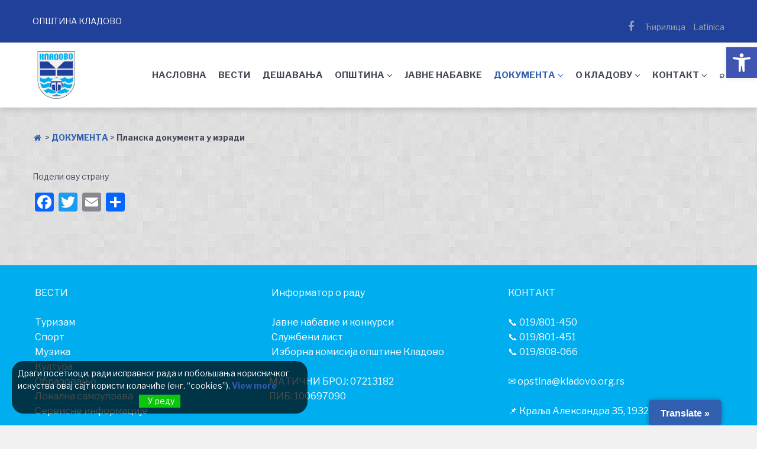

--- FILE ---
content_type: text/html; charset=utf-8
request_url: https://www.google.com/recaptcha/api2/anchor?ar=1&k=6LdCiFohAAAAAEM6gFVLpE6FZEMt8oHmu5o_rkbC&co=aHR0cHM6Ly9rbGFkb3ZvLm9yZy5yczo0NDM.&hl=en&v=N67nZn4AqZkNcbeMu4prBgzg&size=invisible&anchor-ms=20000&execute-ms=30000&cb=amgbak5j11wa
body_size: 48604
content:
<!DOCTYPE HTML><html dir="ltr" lang="en"><head><meta http-equiv="Content-Type" content="text/html; charset=UTF-8">
<meta http-equiv="X-UA-Compatible" content="IE=edge">
<title>reCAPTCHA</title>
<style type="text/css">
/* cyrillic-ext */
@font-face {
  font-family: 'Roboto';
  font-style: normal;
  font-weight: 400;
  font-stretch: 100%;
  src: url(//fonts.gstatic.com/s/roboto/v48/KFO7CnqEu92Fr1ME7kSn66aGLdTylUAMa3GUBHMdazTgWw.woff2) format('woff2');
  unicode-range: U+0460-052F, U+1C80-1C8A, U+20B4, U+2DE0-2DFF, U+A640-A69F, U+FE2E-FE2F;
}
/* cyrillic */
@font-face {
  font-family: 'Roboto';
  font-style: normal;
  font-weight: 400;
  font-stretch: 100%;
  src: url(//fonts.gstatic.com/s/roboto/v48/KFO7CnqEu92Fr1ME7kSn66aGLdTylUAMa3iUBHMdazTgWw.woff2) format('woff2');
  unicode-range: U+0301, U+0400-045F, U+0490-0491, U+04B0-04B1, U+2116;
}
/* greek-ext */
@font-face {
  font-family: 'Roboto';
  font-style: normal;
  font-weight: 400;
  font-stretch: 100%;
  src: url(//fonts.gstatic.com/s/roboto/v48/KFO7CnqEu92Fr1ME7kSn66aGLdTylUAMa3CUBHMdazTgWw.woff2) format('woff2');
  unicode-range: U+1F00-1FFF;
}
/* greek */
@font-face {
  font-family: 'Roboto';
  font-style: normal;
  font-weight: 400;
  font-stretch: 100%;
  src: url(//fonts.gstatic.com/s/roboto/v48/KFO7CnqEu92Fr1ME7kSn66aGLdTylUAMa3-UBHMdazTgWw.woff2) format('woff2');
  unicode-range: U+0370-0377, U+037A-037F, U+0384-038A, U+038C, U+038E-03A1, U+03A3-03FF;
}
/* math */
@font-face {
  font-family: 'Roboto';
  font-style: normal;
  font-weight: 400;
  font-stretch: 100%;
  src: url(//fonts.gstatic.com/s/roboto/v48/KFO7CnqEu92Fr1ME7kSn66aGLdTylUAMawCUBHMdazTgWw.woff2) format('woff2');
  unicode-range: U+0302-0303, U+0305, U+0307-0308, U+0310, U+0312, U+0315, U+031A, U+0326-0327, U+032C, U+032F-0330, U+0332-0333, U+0338, U+033A, U+0346, U+034D, U+0391-03A1, U+03A3-03A9, U+03B1-03C9, U+03D1, U+03D5-03D6, U+03F0-03F1, U+03F4-03F5, U+2016-2017, U+2034-2038, U+203C, U+2040, U+2043, U+2047, U+2050, U+2057, U+205F, U+2070-2071, U+2074-208E, U+2090-209C, U+20D0-20DC, U+20E1, U+20E5-20EF, U+2100-2112, U+2114-2115, U+2117-2121, U+2123-214F, U+2190, U+2192, U+2194-21AE, U+21B0-21E5, U+21F1-21F2, U+21F4-2211, U+2213-2214, U+2216-22FF, U+2308-230B, U+2310, U+2319, U+231C-2321, U+2336-237A, U+237C, U+2395, U+239B-23B7, U+23D0, U+23DC-23E1, U+2474-2475, U+25AF, U+25B3, U+25B7, U+25BD, U+25C1, U+25CA, U+25CC, U+25FB, U+266D-266F, U+27C0-27FF, U+2900-2AFF, U+2B0E-2B11, U+2B30-2B4C, U+2BFE, U+3030, U+FF5B, U+FF5D, U+1D400-1D7FF, U+1EE00-1EEFF;
}
/* symbols */
@font-face {
  font-family: 'Roboto';
  font-style: normal;
  font-weight: 400;
  font-stretch: 100%;
  src: url(//fonts.gstatic.com/s/roboto/v48/KFO7CnqEu92Fr1ME7kSn66aGLdTylUAMaxKUBHMdazTgWw.woff2) format('woff2');
  unicode-range: U+0001-000C, U+000E-001F, U+007F-009F, U+20DD-20E0, U+20E2-20E4, U+2150-218F, U+2190, U+2192, U+2194-2199, U+21AF, U+21E6-21F0, U+21F3, U+2218-2219, U+2299, U+22C4-22C6, U+2300-243F, U+2440-244A, U+2460-24FF, U+25A0-27BF, U+2800-28FF, U+2921-2922, U+2981, U+29BF, U+29EB, U+2B00-2BFF, U+4DC0-4DFF, U+FFF9-FFFB, U+10140-1018E, U+10190-1019C, U+101A0, U+101D0-101FD, U+102E0-102FB, U+10E60-10E7E, U+1D2C0-1D2D3, U+1D2E0-1D37F, U+1F000-1F0FF, U+1F100-1F1AD, U+1F1E6-1F1FF, U+1F30D-1F30F, U+1F315, U+1F31C, U+1F31E, U+1F320-1F32C, U+1F336, U+1F378, U+1F37D, U+1F382, U+1F393-1F39F, U+1F3A7-1F3A8, U+1F3AC-1F3AF, U+1F3C2, U+1F3C4-1F3C6, U+1F3CA-1F3CE, U+1F3D4-1F3E0, U+1F3ED, U+1F3F1-1F3F3, U+1F3F5-1F3F7, U+1F408, U+1F415, U+1F41F, U+1F426, U+1F43F, U+1F441-1F442, U+1F444, U+1F446-1F449, U+1F44C-1F44E, U+1F453, U+1F46A, U+1F47D, U+1F4A3, U+1F4B0, U+1F4B3, U+1F4B9, U+1F4BB, U+1F4BF, U+1F4C8-1F4CB, U+1F4D6, U+1F4DA, U+1F4DF, U+1F4E3-1F4E6, U+1F4EA-1F4ED, U+1F4F7, U+1F4F9-1F4FB, U+1F4FD-1F4FE, U+1F503, U+1F507-1F50B, U+1F50D, U+1F512-1F513, U+1F53E-1F54A, U+1F54F-1F5FA, U+1F610, U+1F650-1F67F, U+1F687, U+1F68D, U+1F691, U+1F694, U+1F698, U+1F6AD, U+1F6B2, U+1F6B9-1F6BA, U+1F6BC, U+1F6C6-1F6CF, U+1F6D3-1F6D7, U+1F6E0-1F6EA, U+1F6F0-1F6F3, U+1F6F7-1F6FC, U+1F700-1F7FF, U+1F800-1F80B, U+1F810-1F847, U+1F850-1F859, U+1F860-1F887, U+1F890-1F8AD, U+1F8B0-1F8BB, U+1F8C0-1F8C1, U+1F900-1F90B, U+1F93B, U+1F946, U+1F984, U+1F996, U+1F9E9, U+1FA00-1FA6F, U+1FA70-1FA7C, U+1FA80-1FA89, U+1FA8F-1FAC6, U+1FACE-1FADC, U+1FADF-1FAE9, U+1FAF0-1FAF8, U+1FB00-1FBFF;
}
/* vietnamese */
@font-face {
  font-family: 'Roboto';
  font-style: normal;
  font-weight: 400;
  font-stretch: 100%;
  src: url(//fonts.gstatic.com/s/roboto/v48/KFO7CnqEu92Fr1ME7kSn66aGLdTylUAMa3OUBHMdazTgWw.woff2) format('woff2');
  unicode-range: U+0102-0103, U+0110-0111, U+0128-0129, U+0168-0169, U+01A0-01A1, U+01AF-01B0, U+0300-0301, U+0303-0304, U+0308-0309, U+0323, U+0329, U+1EA0-1EF9, U+20AB;
}
/* latin-ext */
@font-face {
  font-family: 'Roboto';
  font-style: normal;
  font-weight: 400;
  font-stretch: 100%;
  src: url(//fonts.gstatic.com/s/roboto/v48/KFO7CnqEu92Fr1ME7kSn66aGLdTylUAMa3KUBHMdazTgWw.woff2) format('woff2');
  unicode-range: U+0100-02BA, U+02BD-02C5, U+02C7-02CC, U+02CE-02D7, U+02DD-02FF, U+0304, U+0308, U+0329, U+1D00-1DBF, U+1E00-1E9F, U+1EF2-1EFF, U+2020, U+20A0-20AB, U+20AD-20C0, U+2113, U+2C60-2C7F, U+A720-A7FF;
}
/* latin */
@font-face {
  font-family: 'Roboto';
  font-style: normal;
  font-weight: 400;
  font-stretch: 100%;
  src: url(//fonts.gstatic.com/s/roboto/v48/KFO7CnqEu92Fr1ME7kSn66aGLdTylUAMa3yUBHMdazQ.woff2) format('woff2');
  unicode-range: U+0000-00FF, U+0131, U+0152-0153, U+02BB-02BC, U+02C6, U+02DA, U+02DC, U+0304, U+0308, U+0329, U+2000-206F, U+20AC, U+2122, U+2191, U+2193, U+2212, U+2215, U+FEFF, U+FFFD;
}
/* cyrillic-ext */
@font-face {
  font-family: 'Roboto';
  font-style: normal;
  font-weight: 500;
  font-stretch: 100%;
  src: url(//fonts.gstatic.com/s/roboto/v48/KFO7CnqEu92Fr1ME7kSn66aGLdTylUAMa3GUBHMdazTgWw.woff2) format('woff2');
  unicode-range: U+0460-052F, U+1C80-1C8A, U+20B4, U+2DE0-2DFF, U+A640-A69F, U+FE2E-FE2F;
}
/* cyrillic */
@font-face {
  font-family: 'Roboto';
  font-style: normal;
  font-weight: 500;
  font-stretch: 100%;
  src: url(//fonts.gstatic.com/s/roboto/v48/KFO7CnqEu92Fr1ME7kSn66aGLdTylUAMa3iUBHMdazTgWw.woff2) format('woff2');
  unicode-range: U+0301, U+0400-045F, U+0490-0491, U+04B0-04B1, U+2116;
}
/* greek-ext */
@font-face {
  font-family: 'Roboto';
  font-style: normal;
  font-weight: 500;
  font-stretch: 100%;
  src: url(//fonts.gstatic.com/s/roboto/v48/KFO7CnqEu92Fr1ME7kSn66aGLdTylUAMa3CUBHMdazTgWw.woff2) format('woff2');
  unicode-range: U+1F00-1FFF;
}
/* greek */
@font-face {
  font-family: 'Roboto';
  font-style: normal;
  font-weight: 500;
  font-stretch: 100%;
  src: url(//fonts.gstatic.com/s/roboto/v48/KFO7CnqEu92Fr1ME7kSn66aGLdTylUAMa3-UBHMdazTgWw.woff2) format('woff2');
  unicode-range: U+0370-0377, U+037A-037F, U+0384-038A, U+038C, U+038E-03A1, U+03A3-03FF;
}
/* math */
@font-face {
  font-family: 'Roboto';
  font-style: normal;
  font-weight: 500;
  font-stretch: 100%;
  src: url(//fonts.gstatic.com/s/roboto/v48/KFO7CnqEu92Fr1ME7kSn66aGLdTylUAMawCUBHMdazTgWw.woff2) format('woff2');
  unicode-range: U+0302-0303, U+0305, U+0307-0308, U+0310, U+0312, U+0315, U+031A, U+0326-0327, U+032C, U+032F-0330, U+0332-0333, U+0338, U+033A, U+0346, U+034D, U+0391-03A1, U+03A3-03A9, U+03B1-03C9, U+03D1, U+03D5-03D6, U+03F0-03F1, U+03F4-03F5, U+2016-2017, U+2034-2038, U+203C, U+2040, U+2043, U+2047, U+2050, U+2057, U+205F, U+2070-2071, U+2074-208E, U+2090-209C, U+20D0-20DC, U+20E1, U+20E5-20EF, U+2100-2112, U+2114-2115, U+2117-2121, U+2123-214F, U+2190, U+2192, U+2194-21AE, U+21B0-21E5, U+21F1-21F2, U+21F4-2211, U+2213-2214, U+2216-22FF, U+2308-230B, U+2310, U+2319, U+231C-2321, U+2336-237A, U+237C, U+2395, U+239B-23B7, U+23D0, U+23DC-23E1, U+2474-2475, U+25AF, U+25B3, U+25B7, U+25BD, U+25C1, U+25CA, U+25CC, U+25FB, U+266D-266F, U+27C0-27FF, U+2900-2AFF, U+2B0E-2B11, U+2B30-2B4C, U+2BFE, U+3030, U+FF5B, U+FF5D, U+1D400-1D7FF, U+1EE00-1EEFF;
}
/* symbols */
@font-face {
  font-family: 'Roboto';
  font-style: normal;
  font-weight: 500;
  font-stretch: 100%;
  src: url(//fonts.gstatic.com/s/roboto/v48/KFO7CnqEu92Fr1ME7kSn66aGLdTylUAMaxKUBHMdazTgWw.woff2) format('woff2');
  unicode-range: U+0001-000C, U+000E-001F, U+007F-009F, U+20DD-20E0, U+20E2-20E4, U+2150-218F, U+2190, U+2192, U+2194-2199, U+21AF, U+21E6-21F0, U+21F3, U+2218-2219, U+2299, U+22C4-22C6, U+2300-243F, U+2440-244A, U+2460-24FF, U+25A0-27BF, U+2800-28FF, U+2921-2922, U+2981, U+29BF, U+29EB, U+2B00-2BFF, U+4DC0-4DFF, U+FFF9-FFFB, U+10140-1018E, U+10190-1019C, U+101A0, U+101D0-101FD, U+102E0-102FB, U+10E60-10E7E, U+1D2C0-1D2D3, U+1D2E0-1D37F, U+1F000-1F0FF, U+1F100-1F1AD, U+1F1E6-1F1FF, U+1F30D-1F30F, U+1F315, U+1F31C, U+1F31E, U+1F320-1F32C, U+1F336, U+1F378, U+1F37D, U+1F382, U+1F393-1F39F, U+1F3A7-1F3A8, U+1F3AC-1F3AF, U+1F3C2, U+1F3C4-1F3C6, U+1F3CA-1F3CE, U+1F3D4-1F3E0, U+1F3ED, U+1F3F1-1F3F3, U+1F3F5-1F3F7, U+1F408, U+1F415, U+1F41F, U+1F426, U+1F43F, U+1F441-1F442, U+1F444, U+1F446-1F449, U+1F44C-1F44E, U+1F453, U+1F46A, U+1F47D, U+1F4A3, U+1F4B0, U+1F4B3, U+1F4B9, U+1F4BB, U+1F4BF, U+1F4C8-1F4CB, U+1F4D6, U+1F4DA, U+1F4DF, U+1F4E3-1F4E6, U+1F4EA-1F4ED, U+1F4F7, U+1F4F9-1F4FB, U+1F4FD-1F4FE, U+1F503, U+1F507-1F50B, U+1F50D, U+1F512-1F513, U+1F53E-1F54A, U+1F54F-1F5FA, U+1F610, U+1F650-1F67F, U+1F687, U+1F68D, U+1F691, U+1F694, U+1F698, U+1F6AD, U+1F6B2, U+1F6B9-1F6BA, U+1F6BC, U+1F6C6-1F6CF, U+1F6D3-1F6D7, U+1F6E0-1F6EA, U+1F6F0-1F6F3, U+1F6F7-1F6FC, U+1F700-1F7FF, U+1F800-1F80B, U+1F810-1F847, U+1F850-1F859, U+1F860-1F887, U+1F890-1F8AD, U+1F8B0-1F8BB, U+1F8C0-1F8C1, U+1F900-1F90B, U+1F93B, U+1F946, U+1F984, U+1F996, U+1F9E9, U+1FA00-1FA6F, U+1FA70-1FA7C, U+1FA80-1FA89, U+1FA8F-1FAC6, U+1FACE-1FADC, U+1FADF-1FAE9, U+1FAF0-1FAF8, U+1FB00-1FBFF;
}
/* vietnamese */
@font-face {
  font-family: 'Roboto';
  font-style: normal;
  font-weight: 500;
  font-stretch: 100%;
  src: url(//fonts.gstatic.com/s/roboto/v48/KFO7CnqEu92Fr1ME7kSn66aGLdTylUAMa3OUBHMdazTgWw.woff2) format('woff2');
  unicode-range: U+0102-0103, U+0110-0111, U+0128-0129, U+0168-0169, U+01A0-01A1, U+01AF-01B0, U+0300-0301, U+0303-0304, U+0308-0309, U+0323, U+0329, U+1EA0-1EF9, U+20AB;
}
/* latin-ext */
@font-face {
  font-family: 'Roboto';
  font-style: normal;
  font-weight: 500;
  font-stretch: 100%;
  src: url(//fonts.gstatic.com/s/roboto/v48/KFO7CnqEu92Fr1ME7kSn66aGLdTylUAMa3KUBHMdazTgWw.woff2) format('woff2');
  unicode-range: U+0100-02BA, U+02BD-02C5, U+02C7-02CC, U+02CE-02D7, U+02DD-02FF, U+0304, U+0308, U+0329, U+1D00-1DBF, U+1E00-1E9F, U+1EF2-1EFF, U+2020, U+20A0-20AB, U+20AD-20C0, U+2113, U+2C60-2C7F, U+A720-A7FF;
}
/* latin */
@font-face {
  font-family: 'Roboto';
  font-style: normal;
  font-weight: 500;
  font-stretch: 100%;
  src: url(//fonts.gstatic.com/s/roboto/v48/KFO7CnqEu92Fr1ME7kSn66aGLdTylUAMa3yUBHMdazQ.woff2) format('woff2');
  unicode-range: U+0000-00FF, U+0131, U+0152-0153, U+02BB-02BC, U+02C6, U+02DA, U+02DC, U+0304, U+0308, U+0329, U+2000-206F, U+20AC, U+2122, U+2191, U+2193, U+2212, U+2215, U+FEFF, U+FFFD;
}
/* cyrillic-ext */
@font-face {
  font-family: 'Roboto';
  font-style: normal;
  font-weight: 900;
  font-stretch: 100%;
  src: url(//fonts.gstatic.com/s/roboto/v48/KFO7CnqEu92Fr1ME7kSn66aGLdTylUAMa3GUBHMdazTgWw.woff2) format('woff2');
  unicode-range: U+0460-052F, U+1C80-1C8A, U+20B4, U+2DE0-2DFF, U+A640-A69F, U+FE2E-FE2F;
}
/* cyrillic */
@font-face {
  font-family: 'Roboto';
  font-style: normal;
  font-weight: 900;
  font-stretch: 100%;
  src: url(//fonts.gstatic.com/s/roboto/v48/KFO7CnqEu92Fr1ME7kSn66aGLdTylUAMa3iUBHMdazTgWw.woff2) format('woff2');
  unicode-range: U+0301, U+0400-045F, U+0490-0491, U+04B0-04B1, U+2116;
}
/* greek-ext */
@font-face {
  font-family: 'Roboto';
  font-style: normal;
  font-weight: 900;
  font-stretch: 100%;
  src: url(//fonts.gstatic.com/s/roboto/v48/KFO7CnqEu92Fr1ME7kSn66aGLdTylUAMa3CUBHMdazTgWw.woff2) format('woff2');
  unicode-range: U+1F00-1FFF;
}
/* greek */
@font-face {
  font-family: 'Roboto';
  font-style: normal;
  font-weight: 900;
  font-stretch: 100%;
  src: url(//fonts.gstatic.com/s/roboto/v48/KFO7CnqEu92Fr1ME7kSn66aGLdTylUAMa3-UBHMdazTgWw.woff2) format('woff2');
  unicode-range: U+0370-0377, U+037A-037F, U+0384-038A, U+038C, U+038E-03A1, U+03A3-03FF;
}
/* math */
@font-face {
  font-family: 'Roboto';
  font-style: normal;
  font-weight: 900;
  font-stretch: 100%;
  src: url(//fonts.gstatic.com/s/roboto/v48/KFO7CnqEu92Fr1ME7kSn66aGLdTylUAMawCUBHMdazTgWw.woff2) format('woff2');
  unicode-range: U+0302-0303, U+0305, U+0307-0308, U+0310, U+0312, U+0315, U+031A, U+0326-0327, U+032C, U+032F-0330, U+0332-0333, U+0338, U+033A, U+0346, U+034D, U+0391-03A1, U+03A3-03A9, U+03B1-03C9, U+03D1, U+03D5-03D6, U+03F0-03F1, U+03F4-03F5, U+2016-2017, U+2034-2038, U+203C, U+2040, U+2043, U+2047, U+2050, U+2057, U+205F, U+2070-2071, U+2074-208E, U+2090-209C, U+20D0-20DC, U+20E1, U+20E5-20EF, U+2100-2112, U+2114-2115, U+2117-2121, U+2123-214F, U+2190, U+2192, U+2194-21AE, U+21B0-21E5, U+21F1-21F2, U+21F4-2211, U+2213-2214, U+2216-22FF, U+2308-230B, U+2310, U+2319, U+231C-2321, U+2336-237A, U+237C, U+2395, U+239B-23B7, U+23D0, U+23DC-23E1, U+2474-2475, U+25AF, U+25B3, U+25B7, U+25BD, U+25C1, U+25CA, U+25CC, U+25FB, U+266D-266F, U+27C0-27FF, U+2900-2AFF, U+2B0E-2B11, U+2B30-2B4C, U+2BFE, U+3030, U+FF5B, U+FF5D, U+1D400-1D7FF, U+1EE00-1EEFF;
}
/* symbols */
@font-face {
  font-family: 'Roboto';
  font-style: normal;
  font-weight: 900;
  font-stretch: 100%;
  src: url(//fonts.gstatic.com/s/roboto/v48/KFO7CnqEu92Fr1ME7kSn66aGLdTylUAMaxKUBHMdazTgWw.woff2) format('woff2');
  unicode-range: U+0001-000C, U+000E-001F, U+007F-009F, U+20DD-20E0, U+20E2-20E4, U+2150-218F, U+2190, U+2192, U+2194-2199, U+21AF, U+21E6-21F0, U+21F3, U+2218-2219, U+2299, U+22C4-22C6, U+2300-243F, U+2440-244A, U+2460-24FF, U+25A0-27BF, U+2800-28FF, U+2921-2922, U+2981, U+29BF, U+29EB, U+2B00-2BFF, U+4DC0-4DFF, U+FFF9-FFFB, U+10140-1018E, U+10190-1019C, U+101A0, U+101D0-101FD, U+102E0-102FB, U+10E60-10E7E, U+1D2C0-1D2D3, U+1D2E0-1D37F, U+1F000-1F0FF, U+1F100-1F1AD, U+1F1E6-1F1FF, U+1F30D-1F30F, U+1F315, U+1F31C, U+1F31E, U+1F320-1F32C, U+1F336, U+1F378, U+1F37D, U+1F382, U+1F393-1F39F, U+1F3A7-1F3A8, U+1F3AC-1F3AF, U+1F3C2, U+1F3C4-1F3C6, U+1F3CA-1F3CE, U+1F3D4-1F3E0, U+1F3ED, U+1F3F1-1F3F3, U+1F3F5-1F3F7, U+1F408, U+1F415, U+1F41F, U+1F426, U+1F43F, U+1F441-1F442, U+1F444, U+1F446-1F449, U+1F44C-1F44E, U+1F453, U+1F46A, U+1F47D, U+1F4A3, U+1F4B0, U+1F4B3, U+1F4B9, U+1F4BB, U+1F4BF, U+1F4C8-1F4CB, U+1F4D6, U+1F4DA, U+1F4DF, U+1F4E3-1F4E6, U+1F4EA-1F4ED, U+1F4F7, U+1F4F9-1F4FB, U+1F4FD-1F4FE, U+1F503, U+1F507-1F50B, U+1F50D, U+1F512-1F513, U+1F53E-1F54A, U+1F54F-1F5FA, U+1F610, U+1F650-1F67F, U+1F687, U+1F68D, U+1F691, U+1F694, U+1F698, U+1F6AD, U+1F6B2, U+1F6B9-1F6BA, U+1F6BC, U+1F6C6-1F6CF, U+1F6D3-1F6D7, U+1F6E0-1F6EA, U+1F6F0-1F6F3, U+1F6F7-1F6FC, U+1F700-1F7FF, U+1F800-1F80B, U+1F810-1F847, U+1F850-1F859, U+1F860-1F887, U+1F890-1F8AD, U+1F8B0-1F8BB, U+1F8C0-1F8C1, U+1F900-1F90B, U+1F93B, U+1F946, U+1F984, U+1F996, U+1F9E9, U+1FA00-1FA6F, U+1FA70-1FA7C, U+1FA80-1FA89, U+1FA8F-1FAC6, U+1FACE-1FADC, U+1FADF-1FAE9, U+1FAF0-1FAF8, U+1FB00-1FBFF;
}
/* vietnamese */
@font-face {
  font-family: 'Roboto';
  font-style: normal;
  font-weight: 900;
  font-stretch: 100%;
  src: url(//fonts.gstatic.com/s/roboto/v48/KFO7CnqEu92Fr1ME7kSn66aGLdTylUAMa3OUBHMdazTgWw.woff2) format('woff2');
  unicode-range: U+0102-0103, U+0110-0111, U+0128-0129, U+0168-0169, U+01A0-01A1, U+01AF-01B0, U+0300-0301, U+0303-0304, U+0308-0309, U+0323, U+0329, U+1EA0-1EF9, U+20AB;
}
/* latin-ext */
@font-face {
  font-family: 'Roboto';
  font-style: normal;
  font-weight: 900;
  font-stretch: 100%;
  src: url(//fonts.gstatic.com/s/roboto/v48/KFO7CnqEu92Fr1ME7kSn66aGLdTylUAMa3KUBHMdazTgWw.woff2) format('woff2');
  unicode-range: U+0100-02BA, U+02BD-02C5, U+02C7-02CC, U+02CE-02D7, U+02DD-02FF, U+0304, U+0308, U+0329, U+1D00-1DBF, U+1E00-1E9F, U+1EF2-1EFF, U+2020, U+20A0-20AB, U+20AD-20C0, U+2113, U+2C60-2C7F, U+A720-A7FF;
}
/* latin */
@font-face {
  font-family: 'Roboto';
  font-style: normal;
  font-weight: 900;
  font-stretch: 100%;
  src: url(//fonts.gstatic.com/s/roboto/v48/KFO7CnqEu92Fr1ME7kSn66aGLdTylUAMa3yUBHMdazQ.woff2) format('woff2');
  unicode-range: U+0000-00FF, U+0131, U+0152-0153, U+02BB-02BC, U+02C6, U+02DA, U+02DC, U+0304, U+0308, U+0329, U+2000-206F, U+20AC, U+2122, U+2191, U+2193, U+2212, U+2215, U+FEFF, U+FFFD;
}

</style>
<link rel="stylesheet" type="text/css" href="https://www.gstatic.com/recaptcha/releases/N67nZn4AqZkNcbeMu4prBgzg/styles__ltr.css">
<script nonce="CTXw9Y0GxNWKw-VLTY87sg" type="text/javascript">window['__recaptcha_api'] = 'https://www.google.com/recaptcha/api2/';</script>
<script type="text/javascript" src="https://www.gstatic.com/recaptcha/releases/N67nZn4AqZkNcbeMu4prBgzg/recaptcha__en.js" nonce="CTXw9Y0GxNWKw-VLTY87sg">
      
    </script></head>
<body><div id="rc-anchor-alert" class="rc-anchor-alert"></div>
<input type="hidden" id="recaptcha-token" value="[base64]">
<script type="text/javascript" nonce="CTXw9Y0GxNWKw-VLTY87sg">
      recaptcha.anchor.Main.init("[\x22ainput\x22,[\x22bgdata\x22,\x22\x22,\[base64]/[base64]/MjU1Ong/[base64]/[base64]/[base64]/[base64]/[base64]/[base64]/[base64]/[base64]/[base64]/[base64]/[base64]/[base64]/[base64]/[base64]/[base64]\\u003d\x22,\[base64]\\u003d\x22,\x22wrN4H8Khwp/CrhMcccOJw60zw7rDjRrCmsOkB8KlE8O0OU/DsSfCosOKw7zCqhQwecOxw6jCl8O2N3XDusOrwpsDwpjDlsOVAsOSw6jCtMKHwqXCrMOpw6TCq8OHa8O4w6/[base64]/w63Cu8OWwr1NcVUUw5sSJhLDiUgfa3EWw6Ncw4caNsK2MMK3FXjCvcKwe8OVDMK/YGjDiW9/LRYowq9MwqIVGUcuAl0Cw6vCh8OHK8OAw7PDnsOLfsKYwp7CiTwkQsK8wrQswoFsZlXDvWLCh8Kjwq7CkMKiwpXDrU1cw7jDh395w50/QmtZbsK3e8K6OsO3wovCl8KBwqHCgcK2AV48w4t9F8OhwqTCvWk3U8OtRcOzfsOSworChsOOw7PDrm05WcKsP8KvUnkCwoLCscO2JcKfdsKvbUsMw7DCugw5OAYOwozChxzDgMKEw5DDlU/CqMOSKTXCoMK8HMK1wr/CqFhDUcK9I8OgeMKhGsOdw5LCgF/CgcK0YnUzwrpzC8OzP20TCcKzM8O1w4nDncKmw4HCpcOYF8KQVRJBw6jCssKjw6hswpXDvXLCgsOcwrHCt1nCmD7DtFwiw5XCr0VLw4nCsRzDlFJ7wqfDg1PDnMOYcU/CncO3wpdza8K5MnArEsKuw5R9w53Dp8KZw5jCgSArb8O0w6bDhcKJwqxdwroxVMKTY1XDr1TDgsKXwp/CtMK6wpZVwrXDoG/CsB7CosK+w5BofnFIeHHCln7CiinCscKpwo7Dg8ORDsOQVMOzwpk4O8KLwoB8w4tlwpBKwpJ6K8OOw7rCkjHCkMKHcWc8D8KFwobDgT1NwpNhYcKTEsOKfyzCkUVmMEPCijR/w4Yme8KuA8K+w4zDqX3CkALDpMKrTMOfwrDCtVjCuEzCoHXCnSpKBsKcwr/CjBMFwqFPw6nCvUdQDmYqFDg7wpzDswLDhcOHWhvCk8OeSCp8wqItwpZgwp9wworDlkwZw7TDvgHCj8OaDlvCoAcTwqjChA8hJ1TCmTswYMOHUkbCkFoBw4rDusKUwogDZVPCu0MbG8KaC8O/wq7DohTCqFXDhcO4VMKxw57ChcOrw5lFBQ/DlMKOWsKxw5dac8Oow70HwpnCusKoO8KXw7Enw5AHSsOwT2TDtsOYwp5Lw7/CisKNw63DtMOdKQXDuMKZMS3Cs3rCuEjCqsOyw5cRdMOZSVB3HT83EmcLw7HChzQIw7bDvE/DksO/w4UPw4zCnW05HyvDnlw1SkXDrQk1w6kfHCnClcO7wo3CmQpJw5Jnw7bDscKRwoDCtEzClMOkwo8twp/[base64]/DucOHPsOuHsOGKX3DoXFrw53CqcO0G13CjUrDiDZjw5fCvSoCNMOIYsOlwrTCjAU1wpPDsB7DjnrCij7DvFDClD3Dp8K5w4YOf8K3Q37CshjCgcOhe8OXUyHDpUTDuybDgQTCvsK8PCsyw6t+w4/DmcO6w6HDoznDusOIw6/CvcKjSnbCnHHDkcOtPcOnVMOyd8O1TsKvwrfCqsOHw7VVIV/CtSHCscOadcKMwr7DoMOdG0J8acOtw6hLXQxdw5xYBQ/CpsK/HMKVwps2d8KlwqYJw7DDlsKIw4PClsOKwqDCmcKhZmTCjQsPwqbDqBvCn0bCrsKXL8O1w7RxCMK5w4lYUMOPw6ZiVEYiw65PwpXCt8Kqw4PDpcO7azYXfMOEwo7Cn0jCt8O2SsKdwrDDhcOEw5/Chh7Dg8OKwpdvIsORK34DE8O1BGPDuGcpe8OzPcKLwqBFFMOewr/CpjIDAmUpw7glwrPDk8O/wqzCgcKTYzhlSMKlw5UjwqzCqFdJbcKrwqLCmcOFPQpcO8OCw4l0wpLCuMKrA3jCpUzDkcK2w4dkw5LDqsKjZsK7FC3DkMOcPGPCmcO/wrHCk8Kwwphvw7PCp8KsUcKDRMKlb1LDvsO8X8Kbwq82XihRw7jDs8O4LE8qN8Ojw4wqwpjCv8OlIsOWw7sVw7ElWmdgw7Vww7RNBzxkw5IEwq3Cs8KtwqrCsMOOVG3DtV/DjMOsw50KwoB9wrw/w7gew6p/wr3Dm8OtQ8KnScOSXEsLwqnCk8K8w5bCqsOBwr5Uw77CscOSZQAFAsKzJsODMGkNwqDDicOfEsOFQDwuw5PCrU/[base64]/Dl8KBU3bDoMKmX8Kfw6gew7/CuMOjaiHCm2UnRcKZwoDDviPCuGUENUXDr8KCRWLClkLCp8ORJjg6GUPDukbCl8KPXyfDt0jDsMO3bcOcwpoyw5rDg8Oewq1Nw6nDoy17wrvCoDDCkgDCvcO+wpoYbgjCksKAw5fCqwvDqcKJJ8O2wrs1GsOmN27CkMKKwr/[base64]/DusKFw6U/w5JgLmU+wqdIGWdiI8K9wp/[base64]/CpXIkZi/CssKPV8OAwpJyY3Nkw7JPLEnDoMOGw77Dl8OSLlHDgDnDhnfCpcOnwqY1EC/[base64]/A8OLw6PDtHTDni7Dmw9bNcOqw5TCoVdEWnfCgsKpOsKLw5Aywq9dw67CgMOKPngGAUV5MMKwdMO3CsOCdcO0dhlBEGJawptVYMK0ScKJMMONwqvDucK3w7k6wp3Dow5jw6Jrw5PCrcKqO8K6TUFhwo7Ctx9ffUtNcBU5w4VbT8Kzw4/[base64]/CiVFrZMKBRnbCncKOagjDsDrCgsO6TMOBwoAuRX3CiDrCoxdGw4rDlFDDncObwqtKPy91SCxuLA0dFcK5w5MZVDXDucOPw4XClcOWw5LCjzjDusK/w5zCscOVw78fO1XCo2ccw67DlsOYE8OSw4vDrCPCpGgVw4JTwotrbcK/wo7CnMO6aD5uJhnDtTZWwoTDjcKmw79iWHXDjmgIwoZ3AcODwp7Cmis0wrR1fcOiwrYEwoQGfA9tw5E/AxdYDRnDm8Ozw59qw53CnHY5NsKgXsOHwolxGTbCuxQ6w6ATBcOhwp1tOmTCk8Ovwr4hV1M+wrvCmnM0B2ZawqRPeMKcfcOBGnx7RsOAAQDDg27CrRt1HylLasKUw6XCoEdww654BUx3w713eR/CsS/CmcOCTHNeZMOoLMOdwo8SwoTCo8KzekFPw7rCrmpXwpIFLMO7dwkcbAQGYMKow6PDvcOTwoLDkMOKw6lZwoZyRxjDtsK/R1HDlR5wwqQhUcKnwq7CjcKrw7jDiMO8w6IHwrkkw73DqsK1KMKSwpjDmnRCYm3CpsOiw5dowpMWwpsQw7XCmBMKWgptXVlNHsKhUsO4CcKPwr3CncKxT8Onw5B+wqt4w5MUazXCmjBDWV7ChUjCtcKWw7jCh1FaXMOjw6/CqMKTS8Oyw7XCj2ddw5bCs0AHw75nH8OjJR/Cqlx2SsKlBcKtG8Otw7gbw5tWQ8Oiw4TDr8OYDBzCm8KIwofCkMOlw5x/[base64]/woLDnXHDgcOaw5jDtF4/w58xw6DDqMK4O2tQEsOkLMKIScOzwqlFw7ApEgfDkEEgVsKLw58wwoXDjBLCpxXDhBHCvMOQwoHCj8O+egkHWsOlw5XDg8OPw7rCjsOxL0rCqnLDk8OZdMKtwoZ4wqPCt8OPwpx5wqpQJCgjw6/DicKMKMOGw4V1wofDtX/ClTfCp8Onw4nDjcONeMOYwpJowqrCk8OQwqprwrjCuQXCvzPDjl1LwojCkErDrzB8WMOwWMOzw7kOw4jDmMOkE8KZEEIufMOhw6nCq8OSw4jDmMOCw4jCmcOEZsKkDwPDk1bDk8OZw6/[base64]/[base64]/BnkGwr8yw4HDgG7CgHPDkgjCtsODUV3CpSt0YBgIw6R7w7nChMOjZDZ+w6ogdXx0fU87AjjDvMKKw6vDrRTDi01LPzNfwqzDsUXDvAbCjsKTGkHDlMKLaxXChsK4azYZLTVqIlo9J27DkS5QwqxnwoNWIMOcV8K3wrLDnS4XPcOETEnCscKEwrXDhcOzwozCj8Onwo/[base64]/wp7DncKQbCExwr7CmTjCjMKMwpotFMOkwqfDkcKHJybCtsKEc17CqhcBwp/Dhg0FwpBOwrUgw7Anw5LDp8OlJsKrw6VwURQacMOjw4VQwq07fyFbWlHDimjChzJWwpzDgGFiK1xiw4lZw7XDm8OcB8Kowo/Ck8KrDcOaDcOEwppfw7jCuEUHwrBlwqw0I8OLw4jDg8OuJ2rDvsO+wosAYcOgwoLDjMOCAsKZwps4YBTDgBo/w7nDkhLDrcOQAMKYCyZxw43CrgMbw7B4DMKmalXDtsKnw7grwoLCrcKUXMOYw7ACBMOCDMOZw4I6w4dyw6nCk8Ohwo9lw4TCrcKHwpfDr8KrN8OJw6ApYV8dSMKKQibCsD/[base64]/JcKvwrcLB8OkwoDDkGrCh8OBYcOZL33DvhoQwrbCjEHDskIGw7F6VCEydX56w65PRjFUw7TDjkleYsOeWcOlGl9wMhjDoMOuwqdKwq/[base64]/Dq8OXw7NVw5JVVsOAwqlNGw5iw4ZZw6LCgMKUw4dNJH7CvMK7UMOoMMKSw4LCqMKqHUHCtH4zYcK/OMOnwrrCp3cOMg0MJsOuBsKNBMKYwoVGwrHCusOSNS7CtMKPwppTwrQ4w63CrGpMw7FbRzU0wpjCthoyZUlVw73DkAkMOGvDh8OWYSDDqMOMwrgIw61DQMO7Xw0cUMOLHVdkw7x7wrsOw4HDisOvw4MQNzlewqhPL8KMwr3CuGUkdiNSw7Y3DGvCqsK+w5VdwrYvw5/Du8KWw5sQwoxlwrTDucKFw5nCmm/[base64]/AWTDsMKyw4TDg2BQwqc0SMKiw7zDiQPCgBETCcOmw6h8GWQFWsOuP8KbXSnDslXDmRBhw5nDn2dAw5DCiiVKw5rClxw8fUUHECLDkcKcKgIqeMOOJFcZwo9pciQdFg5aDWZlw6HCg8Kkw5nDo3LDpVl0wqATwovClgTCgMOVw703AjIJHsOCw5rCnGlqw5rCkMKwdF/[base64]/CrMKPwpXDocOEKFTDlMKiwpzCmcKsaToZJGnCrsKRTGjCrAIiwpF2w4RkPX/DkMO7w4Z2OWN0B8Knw5hEDsKzwpstMmknIizDgF80cMODwpBLwofCiULCoMOtwr9mR8KofltKD1Quwo/Cu8OIfsKawpXDhmkRczPCh21fw4xMw6HCiDxbVEpFwrnChh0bTVAzJMOtPcOWwowjw53DmRnDpWRgw5nDvB8ow6PCvQcrE8OWwoN/[base64]/CsO9FRVhw71HwokHwpLDnj/Dq8OeEjEww4bCncK8EwJNw4jDjsOLw5InwpHDqcOaw5nDgVVMcQfDkAFTwr/DiMOkQjjCpcOyFsKWDMKkw6nDmAFzw6vClBcFTk7Ch8OwKlB5a0xEw5ZAwoB8AsKPKcK+bQEWAyvDt8KVJi4twohRw7RqF8OqS10zwp/DtixSw4fCvHZfwq3ChMOVbSt2V3YACxkBw4bDiMOHwrxawpDDj0rDp8KIJMKcbHHDi8KbPsKywoLCgwHCjcO1S8K6Zm/[base64]/CuMO1w7PCs1jCksOww4HDusO5GsKiC3HChsKZw6LCujUPSHXDn1HCmzbDm8K0K1B/VcOKD8OtOC0/[base64]/[base64]/ClVrCk1MYVsOLw79bw6sJBn9pwqdzwoDDjMKuwrTDnWsgQMKqw57Cu01vwpfDm8OVCsORQUXCrwfDqgnCkMKVeEPDssOcXMO/w7wYS1cvNxbDj8O8HxDDpWc8Lh9GPl7CjXLDoMKzPsOsJMOJe2jDvx7CohLDgHFlwo0DRsOsRsO5wr7CulkNVVjCjcK1EAUBw7A0woYKw7U0RCRzwoI3MX3ChAXClVNtwrTCscKiwpxnw5vCscOhWi1pScK9eMKjwqpoZMK/w5x2C1cCw4DCvTwkasOQYMKpG8Omw5wUV8Kwwo3Cvn49CD0VW8O6CcKQw74VKlbDuEkTGMOjwqbDk1bDlDh3wqTDmxzCt8KKw6jDnRttUGddLcOZwq8xNsKLwq7CqMK/wpnDjT89w6xxbnZgHsKJw7fCkmp3U8OmwrnCrHRoGnzCswEaSMOXX8Kubz3Dt8O/YMK6wqpFwpLDqWPDozR0BhZNB3HDhMOaM3XCvMKLNMKRLDtaNMKaw5xCQcKOw5p7w7zCmy3ChMKfdD/Cog/DmWDDk8KQw4prY8KBwoLDocO6MMOOw6TDjsOPwrZ+wrnDuMOsHzw6w5bDs0AZYy3CqcOFPMOhIj8SZsKgRsKgRHwbw4ERPWDCljPDm3vCmsOFM8KJEcKzw6A/eFBFw5p1NsOeWCMndzDCrcOkw4IBEWhxwohdwrLDsiDDrMK6w7rDt1cadAd8ZzVEw6JTwp9jwp0ZM8OZesOiUsK9AHIeLnzCgUQDJ8OPeRBzwpLCg1A1wrTDpBPDqEjDo8KOw6TCp8KQOMKUfsKxMijDiVDCt8OPw6TDncKHET/Cj8OKFcK1wqrDphLDqMKbaMOoG05qMQwFKsOew7bCilzDusOoNsOnw6rCuDbDtcKOwqsHwpELw4M3PcOSDTLDjcOww5jCtcO4wqs5w7s3fC3CoWNGX8ORw47DqELDr8O9ccOaS8Kzw5U8w43DsAPCgnh7E8KuZ8OWVFJPKsOvZMK8wr9EFsOPblTDtMKxw7XCoMKeR2/DhU8uVcOcGEHDl8KQw4FGwrJzOjQGWMOkGMK1w6PCo8KVw6nClsOaw57CvHTCusOjw64BBgLDlhbCj8K+c8OUw4LDg31CwrbDmTUFwrLDgFbDqhI7X8OgwoQ2w6RLw7/Cu8Oew7zCgF1zVxvDqsObREl6esKCw4thH3fCt8O4wr7CtDhIw6s8QGocwocgw7rCjMKmwootworCqsOSwrRTwq49w4lPMRzDrTd/[base64]/[base64]/DolfCqkVQXnrDhsKCwoRuaWzCqWLDvVfDoMOfD8OLDMO+wq94JMK9OMKFw5Itw7/DlVNGw7YhJ8OBw4PDhMOEZsOcQ8OFXCbCnMOMTcOTw5lCw7oPIGEcKsK8wonCgTvCqUDDuxXDosOWwo1swrVvwoDCsnpmAEZew4FybXLCg18cUi3Dlg/DvWpyWhYhGQzCvcOGPsKcRcOhwpzDrzbDl8KiQ8Omw5lkJsOzZnnDocK4MyE8A8O/FBTDvsOCUGHCusKrw4fClsO1WsKqb8K2PnI7HDLDtcKDADHCuMKpw6/CuMO+cSDCgTdIDcKdFx/CosORwrdzJ8KBw6A/C8K/MsOvwqvDgMKAw7fCtcOaw4dVS8KJwq8yCQoDwrLCksO1BiRNLQVGwqEhwoAxWsOMRcOlw7M5DcOHwqY/w6MmwpDDp3Fbw7BYw6ZIJ1o6woTClmZ0fMOhw5Bcw6QFw5tSNMO8w7zDicOyw4cMQ8K2NBbDuXTDq8ObwonCtWLCombClMK+w4DCiXbDlB/[base64]/[base64]/CmEMxwoN/ZMK2J8K1woXDiBk0w7zCnsO1X8O4woJDw585wobDuRwMPErCgFfCsMKVw4rCpHDDimocRwN0EsKNwqNCwqHDvMKrwpfDvVDCqSshwpMFW8OjwrvDjcKHw6XCqBcewoRDc8KywqTCnsOtciBiwoc0IsKxS8K/wq0OXRLDoEMNw5XCn8KpfVUzKjXCkMKeEMOyw5fDlsK4HMOBw4YvaMOlei/DhmvDs8KIV8O7w5zChcK2w4tDahwnw5d9cijDiMOdw7NHIAHCpjXCncK8w4VHHDEJw6bCjRgowqNmOgnDoMOyw57Ckk9jw6J/wr3CoDDDvyExw73Dox/[base64]/[base64]/CvMO8wpQoIcODwoZKbkrDp8O4CQ3CpTdxLEbDqsKEw4jDscOgw6dywobCk8K+w7pfw4UJw68Cw6HCmSNLwrgpwp8SwqwCYcKucMKuScKjw7AfPsKgwqNZbsOzw502wq5LwpYww7rChsOkF8Oiw6/ClTo2wr0kw7UGGQd4w4jCgsKUw7rDrUTCmsKsI8OFw58YdMKCwqJbUzjCkMOqwojCvj/Co8KdKMKxw6nDoUjCqMKowqItwrzCjz5/[base64]/Dj8KVb8K0w4vCrsKEf3lDwqTDl2HDnAjCrXNrZ8KmRU9ZZsKEw5HCu8O7f1rCuF/[base64]/bkPDssOfwrrCnsKWwrlCNyE/F09sSgZnC8O7w5x6Vx7Dj8O+OMOow4YKZUvDvlTCj1HCucKfwo3CnXdJXEwlw5xiNxjDmRlbwq15HsKQw4fDhVXCpMOTw6BtwpzCmcKwTsOoQ1HCl8K+w73DtMOtXMO8w5bCs8KBw7EvwpQ2wq9vwqvCm8O4woYfwpXDlcK+w4/DkAZZA8OSVMOVbU3Dukciw4XConoAwrnDsRozwqoiw6HDqSXDjE1yMsK+wrZuNcOwAMKfHsKmwrwvw5bCmgrCpMOhPEA8NwXDoV/CjQJPwqRyZ8OFHH5VUsO2w7PCrn1bwqxOwpXCmA1sw57DtHQ7QBnCtMO7wqkWf8Okw6rCq8OAwqhRCUnDhnIUAVgNAMOgDXdbQXTDtMOBDBcqeXRrw57CvMOtwq3DvMOhKiINfcK+wrwGw4UAwoPDtsO/Ck3CoUJRZ8OcBRzDl8K7JwTDjsOZPMKbw495wrDDuh3Dtn/CmE3CjF7CkEPDrcOvEiUjwpApw5BXUcKoZ8KvZH5qYk/CjmDDtErDvlzDojXDqsKxwowMwrHDpMKNT1nDqi/[base64]/DnVsdUh5tYxQ1w5FJQATCrDPDuMKuCQ0zC8K2NMK9wrt+QjnDj23Cs2Mww6wNSV/Dm8OPworDs2jDsMKOc8O4wqkNKCZZGhnDjgVwwpLDiMOxDxvDkMKrLApSIcO8w4DDrMKFw5/CpQPCj8OHKErCo8KSw6k+wprCqk7CtMOBK8O/w6g4JmQaw4/CsUtQYTHCngA3YhoIwqQpwrDDgMORw4EOCRktOGoBw4/DtR3CpT8PaMKzIAvCmsOEVFXCuSrDrsOIHwImVcObw4fDuE4Zw47CtMOrasOyw5nCvcONw5dmw4LCssKkBgzDoXdcw6PCucOdwpI4IjHDr8KBJMKqwqg8TsOKw73CrMOiw7jChcO7BMO9wqrDjMKsfCA+WSxMP3A7wq46RwV4OH0MIMK8LMO4aF/DpcOkVhAQw7zCjx/Cm8KjH8OrUsOXw6fCvDgOdxMTw51ZFsKYw6ABAsOfw7vDtE7CtiJEw7jDiX1mw7BoCnBCw4/Cg8OHP33Dl8K8OcOnS8KfccOdw7/CoVvDicKhK8K6MgDDiXvCjMO6w4zCgiJMfMO4wqp0A3BhY2/CtHEjV8Kzw7kcwrUbbwrCokzCpUoZwqtUw5nDs8KQwprDmcOMCw55wrQzVsKUflY7ByXChmJdQFZPw5YRbF9RdGVSR3xmKjEZw7U/F3nCtMOuSMOEwonDrgLDlsKgAMOAUkBjw5TDvcKcRBchwrAyZcKxw6HChhHDvMKQc1vCicKPwqPDtcOtwodjwpLDncKbDl0vw6LDiHLCtF3CilsncSs1fAsVwp7Cv8Ogw7sLw7LCjsOkZlXDsMOMTi/Ckg3DnzTDgn1UwrwVwrHCqSo0wpnCpSBrZEzCnA1LdlvDgDcZw4zCj8OYKMKOwoDCmcKrEsKJf8K/w55rw55GwqPChSTCiRQRwobCsSRLwq/CkRnDg8OtN8OVT19VNsOLCTgAwp7CnMOUwrldQ8KkeW3CkR7DgzbChMKzIwlSdcOAw7DCikfCnMOmwqnCnU8TTDDDkcOpwrDCpsOfwrvDuzMCwrXCisOTwqVIwqYLw6oHRlcZw7/[base64]/[base64]/[base64]/DjMObLcOUJQzCt1PDm8KuE8Ogw7lUbMK0UMKdw5/Cn8O+wo9PYsOqwrvDvw3Cj8Ohw6PDtcK0P2wZKR/[base64]/CpXJpwqECwp/DkWnCgMOLSMOxwrTDtcOqw4MVwpNiwpklbxPClMKMF8K4ScOTbHbDonPDhsKZwpLDgkA7w4x/w6TDpsO9wqBFwq/CosKKUMKrXsO8IMKFU1HDgF1hwoPDjmVIZAfCtcO1e392FsO6A8Kfw4duRW3Ds8KsJsOYaRTDslrCkMKbw5PCumdMwrYswpl7w7rDiCnCjMK9Igl0wqgiw7/Dt8KmwpDDksODwrhTw7PDvMOcwpXCkMKbwrnDuULCglByeC5mwrjCgMOOw68hZmI+ZEPDjAMSEcKhw7kfwofDrMKsw47CusOPw5oOwpQZMMO9wqcgw6V9eMO0wrLCjELCh8O/[base64]/Du2V4OxXDmcKxOcO4Dz0NSMO2Rl3CkcOEWMK2wrTCvcOEDcKqw5TCvWrDrCDCmUXChsOvwpHDj8K1M3QxCHVVEkzClMOdwqfCscKKwrnDlcOjQcK3JwFsGy1twrkPQsOoIzbDrMKZwo8Lw4DCmWcbwpPCg8OsworCrjXDocK/w6bDtMOywr1swo5jLsKywqnDlsKjGMOmNsO1wr3Cp8O7IlXDvxnDnnzCk8OEw498AkFgAcOQwq4sasK+wpzDnsKCSCjDo8OJecOcwqHCusK6XcKjOxRSXiTCr8OBW8OhT0dZw5/CrXkcGMObSwpUwrvDmMOQD1XCmMK9w4pHEsK/S8K4wq5jw744Y8OowoM/EQBaRUdtPlfCksOzLsKSPXXDjMKAFMOdblwLwrPCjMO6fcKBcQXDv8Kew4cCAcOgwqZLw4A6DwtjKcK/I37CrSXClsO4K8OJBBHDo8Oswpxrwq8jwonDiMKdwqXDiShZw6gGw7h/acKtO8KbRW8reMK2w6nDkntBekfCusK3XydVHsK2bUAfwoVQeFrDvcK1csKjRznCv1TCiX9AKsO8wr4XZDYIOAPDp8OmG1TCmsOXwqQDF8KKwqTDisO+VMOhYMKIw5fCmsKcwpvDqhhKw5nCmcKJYsKXAMKxWcKNMWLCsUnCtMOWG8OtTCRTwrpYw6/CqRfCozAKFsKsS3nCuwJcwqI2Ah3DhX3CqFvCiUTDt8Odw7/DjsOpwovDuhTDvnbDhsOnw7hfGsKQw7Ytw6XCk2FNwo9+GmvDuAXDgMOUwqwvFTvCnRXDu8OHSXTDlQsVLVJ/wrkGM8OFw6XCsMOAOMKnLjtcajA/woNXw47CtcO+PnlqQcOpw7YTw61tbWoXDXTDscKQUSAQdR/[base64]/[base64]/Cqi3ChMK0ScO4wrZxwqA9fMKAWXNfw4FDFHR0wqzCmMOYBMKPTi7DpmjDrcOrwoHCjiVQw4nCrn/Dj3t0P07DjzQ6RhrCq8OYS8OfwplJw7cNwqIHfW4CFVXCjMONw4/CkGYAwqfCjhXDsS/Dk8Kawok+CWclZMKyw57CgsKEfMOMwo1Xw7dWwplsOsKMw6hqw6cQw5heHMODSS57RcKwwpsDwq3DtsO/w6IIw4/DhizDrwDCnsO3CiJ6RcOEMsKsMBoDwqVswqxLw5wbw60gwrzClwXDh8OzCsKfw4wRw5PCj8Oua8OUw7PCjz5aS1PDtDnCoMOEJsOxJ8KFCyt6wpc/w7vDq18kwo/DtHwPasOCdmTCncO+MMOKX3IXD8OCw5lJw4wLw73DmEPChQNiw7oBY1TCosOHw5fDrMKPw5w1dAcbw6l3w4/CvMOfw5cGwqMWwqbCuWthw4Vtw5Vuw7c/[base64]/ClMKww7zCuGEaw4/DgsOQbzjDhsOIw5XDi8K/wozClnTDv8OKR8OsC8KbwrXCqMKhw67CqsKsw4rCvcKLwrRtWyJAwqTDl0DCoARIdsKMecKMwr/CmcOdw5ETwp3ChMOcw6gEThtgDCZUwppMw47DusOmY8KTBwLCk8KMwpLDncOFPcOwRcOrMsKXV8O8TQrDuDvChQzDsXzCn8O/F07DlFzDt8Kpw4sKwrjCiRQ0wonDhMOEQcKrREJXfngFw6ZNbMKtwqnCnXtwI8Kjwqg1w5cYKi/Ck3t5KGoRRW/CslNiTAXDsQXDt0tEw7rDs2dJw5bCtsKSUHpOwo7CicKHwoJWwrJbwqdUVMOlwrPCiSrDr3HCmVVow4fDgGbDt8KDwp0pwqktTMKBwrDCjsOewqJsw503w4vDrRfCujVCRCvCu8OVw5rCuMK5Z8OCw5nDkFPDq8OQSsKvNn94w4vCgcKSHWctYcK+fS8/wqUBw7kew4UmfMOCP2jCrsK9w5gcZ8KxSggjw7Qaw4DDvAQLI8KjFnDCoMOePB7Dm8KTMCNIw6JTw4wmIMKuw7LCoMOBGsO1SyoLw5bDlcOzw4ktD8OXwpgxw7HCsxN1esKARSDDoMKyexbDozTCm2LCuMKfwoHCi8KLDSDCqsO9ASM7wol/FhBlwqIPWz7DnBXDkjJ1F8OrWcKOwrHDlEXDtsOxw7LDil3DnFTDvEfCnsKkw5dpw5JCAkQzLcKUwovClB3CoMOWwqXCpjhXF3pdTiPDo0xRwoTDsxZjwoNGAnbCpcKew4vDtcOga3vChgHCvsKMHsK2G08kwqjDisODwp/[base64]/DgMKyKcKFD8KBKsOkw5FrwovDs3zCjDjDujYsw7fCp8KYAgEow78ofcODZsOnw5BSEcOBF0BBQEJPwqt3DUHCrwHCuMO0WhHDpMOZwrDDpsKdbR8VwrnCtMO6w5LCtX/ChDkJSBxGDMKIL8OUAcOkUMKywrdbwojDjsOvaMKWYB7Dnxcywq9zfMK7woTDmsK9wrAuwrV3NVzClV7CuwrDo1HCnyFTwqInHGk9DiN9w58UXsK/[base64]/Dq8OYw6nClsOww7R2wrpWf3PDpAXCmh7CscOYw43CqBwfUMKUw5LDozxEaTTCkwQVwqNrBMKfAUZVVivDt3RDwpBIwpHDs1XDqHkmwpoDA2jCtFzClcOcwrZASn7Dl8OBwqTCicOiwpQRX8OhOh/DjMOSBSJnw7NXcSRuAcOuPMKLX0nDky0kRCnDrS53w45YIFXDtsO8NsOSwqzDgHTCqMOtw4LCmsKfOhU5wpTCmsKrwqhDw6NzIMKjLsO2KMOUw4tvwqbDhwLCsMKoPTLCsk3CjsKtZF/DssOlX8K0w7DDvcO3wpkCwop2Qn7DgMOPOh8QwrLDkyjCi0HCk1E5AgxKwrXDoXRmLWTCiGXDj8OKUhZ9w7RjFAs5L8KgXcO5NQfCuHrDqMOHw6wkwrULTQNHwr0bw4rCgC/Ci3k0OcOCBFUfwp8TaMKHG8K6w5rCpmhdwpBUw4nCnkPCjW3DscOSDlnDky/CgnZKw4EqWjfDv8KowpMiSsO2w5vDjmrClFfCnTlTBsOZSsOPWMOlJyIIK3t+wr0JwrTDhAAuF8O8wpXDtcOqwrw7TsOSFcKJw6lWw785D8KawojDqxvCuhfCq8OfND/CtsKVNsK2wq3CsU8jKXrDuATCusORwotSPcOUPcKYwppDw6BLSnrCrcOgP8KJMCtGw6DCpHJ0w7k+cGfCmB5Qw6Blw7FVw5UNQBTCvijCp8OXw4HCv8Olw4LDtkjCj8OVw4wew7N3w4pySMKKacORa8KtdiLCr8O+w5HDgRrCpcKlwp43w7/CpmvCm8KDwqPDssO8woPCtMOkSMK+IsOfZWZuwpkQw7BzFxXCpXXCg0fCj8K3w5gITMO0Vnw+wooYJ8OnIhZVw6TCq8Odw77CoMKJwoA9ecOew6LDhzzCnsKMVcOuAGrCjsOea2fCssKswr0HwpvDj8O7w4cUAjDCjcKkXT8zwoPCvydqw7/DuQRzYHcGw6tdwrF5aMOcK1bChk3Dr8OGwpfChC1gw5bDpcKTw6PCksOYdsO/dUrCu8OPwp3Cu8Oow4BJwrXCrTQaMWF9w4fDr8Kefxp+OMKgw6NJWGTCrcKpPm3CtmplwpQdwqs/[base64]/DocKEGsKfMW98w4rDscKIVcKWw445wqlow5nCjhHCtl8MZSLDv8KBesKQw40xw5DCt23DvkVTw67CrmfCt8OqLgEAQzAZW1rDtCJPwprClDbDrsOCw43CtyfDvMOzOcKOwqLCusKWH8OKNmDDvhQqJsOcHWXCtMOgQcKuTMKvw4XDksOKwokewp/[base64]/DglLDvsOnw7DCgmITNxnCncKAw7wHUMKpw75fw4PCjCtSw4liVEtPK8OBw7F7wrDCo8KSw7Z/aMKTBcOqccKPHn5Ewoorw4TCisOnw5vDs07CqXw4O2sqwoDDji9Mw4MIC8OewrEtVcKNMkRDalpwcMOkwqXChBIuCMKXwpF9asKNMsKwwqbCgGA8w6jDrcKVwrNAwo4TV8Oww4/[base64]/ZgVtw5s7wrDDi8KGwpMGwpTDnwpmwrDCiMOKeWlZwrFBw5Evw4I3wq8LIsOCw5NEfzMhQFvDrE4eEAQ+w4vDnRxLNmDDqS7DicKdE8OAa17Cq05RCsK5wqvCjjETwqrDji7CssOnXMKBNzoJXsKUw7A7w6UbLsOYbsOpMQLCqMKAYkQCwrLCvWh/[base64]/Dr8OdM8O1w4jDhFnCusKEcmnCvxR7w7VZw5R1woF3YMOvM10VYBkfw50xKzfDu8OCUsOawqDDmsKMwphJOwXDvm7DmnRIVBrDtcOlHsKWwosSeMK8HcKwRcKEwrMsSmM3dQHCq8Kxw78vwp3CvcOIwpszwoVaw5hPFMKBw6EifcKSw5I3JU/DqT4KFiXCrAHCgBsSw5DCmBDDrsK2w5vChhwQYsO3czYTLcOhAMOcw5TDh8OZw5U9w4PCgsOrTkXDpXRYw4bDp35gWcKaw4dAwoDCuyrDmQVUcjwhw5XDi8OYwp1Cwr8hw4vDoMOuHHjCt8KGw6cZwrEBS8OEUw/Dq8Oyw6bDscKIwoLCpUxRw5nDjhNjwqcHbkHCkcOrO3NEZi1lCMO4asKhOy50ZMK2wr7DpDV7wrE/Q1HDlzcBw6vCjSPChsKAEzMmw4TCmX8Pwp7CqA4dPmrDhg3CmhTCncO9wp3DosOeWm/[base64]/SkXCukDCucKHPzo0wqpfwpRaFMKhQRUawqDCuMOgw5csMEIBH8K2ScKOY8KGaBAvw7tKw5FdcsKOUMOhPcKJVcOOw7F/w4zCjsKVw4XCh05kMsO1w5Qiw6XCr8KGwqBkwoxKN2d1T8Oowq9Lw78ZdRXDs37DlMOkOi/DqMKVwpvCmwXDqSJ+bzEmIkTCl2/[base64]/[base64]/Coxhmf8OJIxbDrsOIGsO2IcKjwow8wp9Vw7rCosKzw5TDlMKfwq4gw4nCj8OZwrbCtG/[base64]/DtcKLw4XDrT7Cm3HDssOJHXDDmcOfQFrDpcKzw5IbwqPCqwNjwpPCqXPDrzfDpcOww73DrFInw7jDn8Kmw7TDminCj8K4w5PDv8OkdcK2YgBIKsOFGRF7GHcJw7tSw5LDnAzCm2XDuMOVGgXDpR/Cn8OHCcKDwr/[base64]/[base64]/[base64]/Cg8KGRCvDiEUbwrV+VsKsO8OKw4YmXMKASADDrVRPwp4rwotyWAxQTcKlQcOGwpcLVMKuRsODTFkqwqbDvBvDl8KdwrpKKjVFUUwfw6TCj8Krw6vClsKuCWnDkUIyVsKEw7dSI8Opw7/CuxETw7LCscOIMAVEwo02ZMO3eMKbwrcJOEjDvT1ERcO8EVfDm8KvGsKjGlTDmH3DkMOFeSsrw5hcw7PCqSHCm1LCpzTCmcKRwqzDs8KQMsO/w71bTcOZwpEPwrtGSMO2VQHDjBgtwqLDn8KZwqnDnzrChUrCtjtcLMOGQcKhLy/Ds8OYwotFwrg8HRrCjD/CocKKwpjCr8KiwoTCv8KCwqzCr1fDiS0hKy7Cmydpw4/DgMKpD39tEQ1sw4zCucOGw4EDfsO4WsK2Um4Fw5PDvsOuwoTCt8KDbTbCisKKw6Ntw5LCiBkqFMKrw6dzJzTDs8OsMcOkBE/[base64]/w7/CncKlw7jDkE7CscK8LlYJw7k9KMKow6FMM3fCqxDConADw6bDtybDnQ/ChcKQYMKLwqRPwrbDkFHCkGPCuMK6fzLCu8OLf8OFw5LDt3hjIELCkcOWZgPDvXdlw5fDkMK2XWvDvMOGwp0twokLPMKnAMO1fGnCpFfCjzcpw59BflXCvsKNwpXCvcONw7nCosOzwpwxwqFcwpHDpcK9wo/Cr8Kswq84w5vDhjfDmlgnw5HCq8Kywq/DjMO5wovChcKDFW/CvsKrV2wJNMKAKMKnDinDuMOWw4RRwozDpsOTwq/DjkpXWMKXQMK5wrrCtcO+Kx/DugMDw7DDmcK/w67Do8OUwpMvw79WwqbCmsOuwq7Dj8KYKsKkHQ3CjsK+UsKKUk/ChMKnPmbDicOeeXvDhsKLRcOocsKTwr8Ew60kwqJowrbDgRrCm8ORZcKPw7DDtA/DpwU/ATbCtkUgSnPDoSDCvUnDtzXDn8Kcw68xw5fChsOFwqURw6wgRnhkw5UOCMOrN8OKPcKzw5Ixw6tDwqPCnz/Dp8O3RsO/wq3DosOEw4xkQXbCnD/[base64]\x22],null,[\x22conf\x22,null,\x226LdCiFohAAAAAEM6gFVLpE6FZEMt8oHmu5o_rkbC\x22,0,null,null,null,1,[21,125,63,73,95,87,41,43,42,83,102,105,109,121],[7059694,630],0,null,null,null,null,0,null,0,null,700,1,null,0,\[base64]/76lBhnEnQkZnOKMAhnM8xEZ\x22,0,0,null,null,1,null,0,0,null,null,null,0],\x22https://kladovo.org.rs:443\x22,null,[3,1,1],null,null,null,1,3600,[\x22https://www.google.com/intl/en/policies/privacy/\x22,\x22https://www.google.com/intl/en/policies/terms/\x22],\x22kkodiSU4lKdfHTg7w9FxmoBOYfeE1bZwHqSqmsNjj5Y\\u003d\x22,1,0,null,1,1769662545010,0,0,[160,237,52,17],null,[133,255],\x22RC-LL_azSYpqYigOA\x22,null,null,null,null,null,\x220dAFcWeA7bbbFxs02Zl5s9mHwVN-_U95oIuLI3gJANsHArCXhvPLom5Ns9SMX-DgbAdOdAxQ0LOoQ7E0VzwDVOhmxs_xRy8ar2lg\x22,1769745345251]");
    </script></body></html>